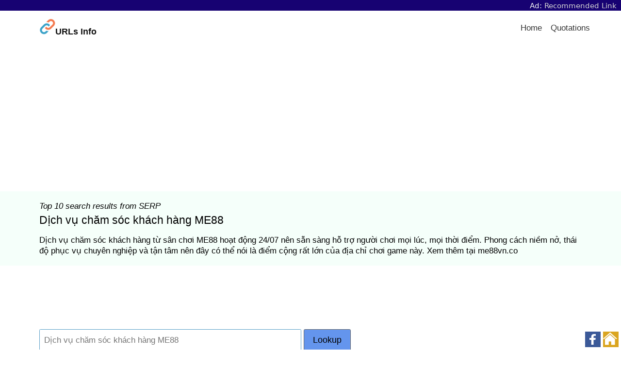

--- FILE ---
content_type: text/html; charset=utf-8
request_url: https://www.google.com/recaptcha/api2/aframe
body_size: 268
content:
<!DOCTYPE HTML><html><head><meta http-equiv="content-type" content="text/html; charset=UTF-8"></head><body><script nonce="QQ-_jaqHPpl_bhgX4o0RwQ">/** Anti-fraud and anti-abuse applications only. See google.com/recaptcha */ try{var clients={'sodar':'https://pagead2.googlesyndication.com/pagead/sodar?'};window.addEventListener("message",function(a){try{if(a.source===window.parent){var b=JSON.parse(a.data);var c=clients[b['id']];if(c){var d=document.createElement('img');d.src=c+b['params']+'&rc='+(localStorage.getItem("rc::a")?sessionStorage.getItem("rc::b"):"");window.document.body.appendChild(d);sessionStorage.setItem("rc::e",parseInt(sessionStorage.getItem("rc::e")||0)+1);localStorage.setItem("rc::h",'1769084614213');}}}catch(b){}});window.parent.postMessage("_grecaptcha_ready", "*");}catch(b){}</script></body></html>